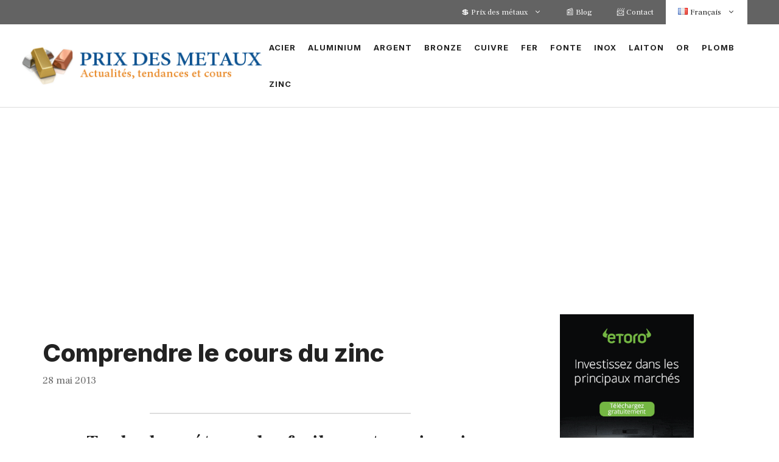

--- FILE ---
content_type: text/html; charset=utf-8
request_url: https://www.google.com/recaptcha/api2/aframe
body_size: 268
content:
<!DOCTYPE HTML><html><head><meta http-equiv="content-type" content="text/html; charset=UTF-8"></head><body><script nonce="wO1bFMT1DFDx4C2DQEmjhg">/** Anti-fraud and anti-abuse applications only. See google.com/recaptcha */ try{var clients={'sodar':'https://pagead2.googlesyndication.com/pagead/sodar?'};window.addEventListener("message",function(a){try{if(a.source===window.parent){var b=JSON.parse(a.data);var c=clients[b['id']];if(c){var d=document.createElement('img');d.src=c+b['params']+'&rc='+(localStorage.getItem("rc::a")?sessionStorage.getItem("rc::b"):"");window.document.body.appendChild(d);sessionStorage.setItem("rc::e",parseInt(sessionStorage.getItem("rc::e")||0)+1);localStorage.setItem("rc::h",'1768997051532');}}}catch(b){}});window.parent.postMessage("_grecaptcha_ready", "*");}catch(b){}</script></body></html>